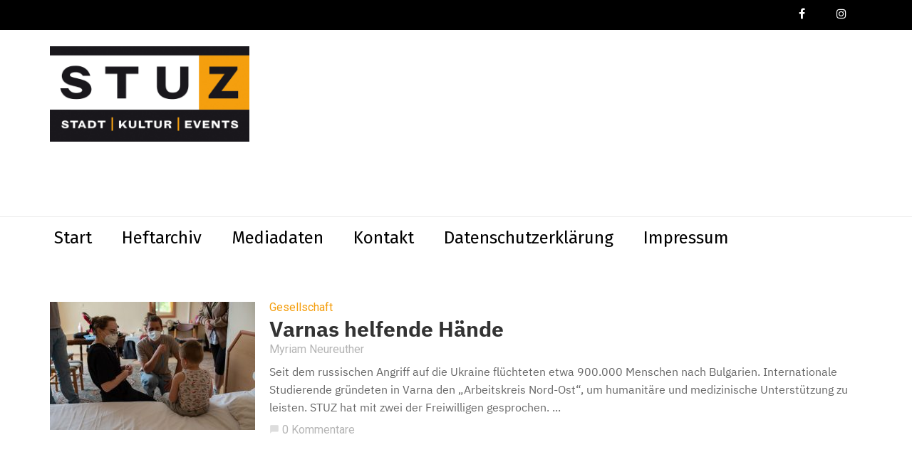

--- FILE ---
content_type: text/html; charset=UTF-8
request_url: https://www.stuz.de/tag/bulgarien/
body_size: 13293
content:
<!doctype html>
<html class="no-js" lang="de">
  <head>
    <meta charset="UTF-8">
    <meta http-equiv="x-ua-compatible" content="ie=edge">
    <meta name="viewport" content="width=device-width, initial-scale=1">
    <meta name='robots' content='index, follow, max-image-preview:large, max-snippet:-1, max-video-preview:-1' />

	<!-- This site is optimized with the Yoast SEO plugin v26.7 - https://yoast.com/wordpress/plugins/seo/ -->
	<title>Bulgarien Archive - stuz.de</title>
	<link rel="canonical" href="https://www.stuz.de/tag/bulgarien/" />
	<meta property="og:locale" content="de_DE" />
	<meta property="og:type" content="article" />
	<meta property="og:title" content="Bulgarien Archive - stuz.de" />
	<meta property="og:url" content="https://www.stuz.de/tag/bulgarien/" />
	<meta property="og:site_name" content="stuz.de" />
	<meta property="og:image" content="https://www.stuz.de/wp-content/uploads/2019/03/Stuz_logo_4c_rgb_web_neux600px.png" />
	<meta property="og:image:width" content="600" />
	<meta property="og:image:height" content="286" />
	<meta property="og:image:type" content="image/png" />
	<meta name="twitter:card" content="summary_large_image" />
	<script type="application/ld+json" class="yoast-schema-graph">{"@context":"https://schema.org","@graph":[{"@type":"CollectionPage","@id":"https://www.stuz.de/tag/bulgarien/","url":"https://www.stuz.de/tag/bulgarien/","name":"Bulgarien Archive - stuz.de","isPartOf":{"@id":"https://www.stuz.de/#website"},"primaryImageOfPage":{"@id":"https://www.stuz.de/tag/bulgarien/#primaryimage"},"image":{"@id":"https://www.stuz.de/tag/bulgarien/#primaryimage"},"thumbnailUrl":"https://www.stuz.de/wp-content/uploads/2022/11/Varna-scaled.jpg","breadcrumb":{"@id":"https://www.stuz.de/tag/bulgarien/#breadcrumb"},"inLanguage":"de"},{"@type":"ImageObject","inLanguage":"de","@id":"https://www.stuz.de/tag/bulgarien/#primaryimage","url":"https://www.stuz.de/wp-content/uploads/2022/11/Varna-scaled.jpg","contentUrl":"https://www.stuz.de/wp-content/uploads/2022/11/Varna-scaled.jpg","width":2560,"height":1679},{"@type":"BreadcrumbList","@id":"https://www.stuz.de/tag/bulgarien/#breadcrumb","itemListElement":[{"@type":"ListItem","position":1,"name":"Startseite","item":"https://www.stuz.de/"},{"@type":"ListItem","position":2,"name":"Bulgarien"}]},{"@type":"WebSite","@id":"https://www.stuz.de/#website","url":"https://www.stuz.de/","name":"stuz.de","description":"","potentialAction":[{"@type":"SearchAction","target":{"@type":"EntryPoint","urlTemplate":"https://www.stuz.de/?s={search_term_string}"},"query-input":{"@type":"PropertyValueSpecification","valueRequired":true,"valueName":"search_term_string"}}],"inLanguage":"de"}]}</script>
	<!-- / Yoast SEO plugin. -->


<link rel='dns-prefetch' href='//fonts.googleapis.com' />
<link rel='preconnect' href='https://fonts.gstatic.com' crossorigin />
<link rel="alternate" type="application/rss+xml" title="stuz.de &raquo; Feed" href="https://www.stuz.de/feed/" />
<link rel="alternate" type="application/rss+xml" title="stuz.de &raquo; Kommentar-Feed" href="https://www.stuz.de/comments/feed/" />
<link rel="alternate" type="application/rss+xml" title="stuz.de &raquo; Bulgarien Schlagwort-Feed" href="https://www.stuz.de/tag/bulgarien/feed/" />
<style id='wp-img-auto-sizes-contain-inline-css' type='text/css'>
img:is([sizes=auto i],[sizes^="auto," i]){contain-intrinsic-size:3000px 1500px}
/*# sourceURL=wp-img-auto-sizes-contain-inline-css */
</style>
<style id='wp-emoji-styles-inline-css' type='text/css'>

	img.wp-smiley, img.emoji {
		display: inline !important;
		border: none !important;
		box-shadow: none !important;
		height: 1em !important;
		width: 1em !important;
		margin: 0 0.07em !important;
		vertical-align: -0.1em !important;
		background: none !important;
		padding: 0 !important;
	}
/*# sourceURL=wp-emoji-styles-inline-css */
</style>
<style id='wp-block-library-inline-css' type='text/css'>
:root{--wp-block-synced-color:#7a00df;--wp-block-synced-color--rgb:122,0,223;--wp-bound-block-color:var(--wp-block-synced-color);--wp-editor-canvas-background:#ddd;--wp-admin-theme-color:#007cba;--wp-admin-theme-color--rgb:0,124,186;--wp-admin-theme-color-darker-10:#006ba1;--wp-admin-theme-color-darker-10--rgb:0,107,160.5;--wp-admin-theme-color-darker-20:#005a87;--wp-admin-theme-color-darker-20--rgb:0,90,135;--wp-admin-border-width-focus:2px}@media (min-resolution:192dpi){:root{--wp-admin-border-width-focus:1.5px}}.wp-element-button{cursor:pointer}:root .has-very-light-gray-background-color{background-color:#eee}:root .has-very-dark-gray-background-color{background-color:#313131}:root .has-very-light-gray-color{color:#eee}:root .has-very-dark-gray-color{color:#313131}:root .has-vivid-green-cyan-to-vivid-cyan-blue-gradient-background{background:linear-gradient(135deg,#00d084,#0693e3)}:root .has-purple-crush-gradient-background{background:linear-gradient(135deg,#34e2e4,#4721fb 50%,#ab1dfe)}:root .has-hazy-dawn-gradient-background{background:linear-gradient(135deg,#faaca8,#dad0ec)}:root .has-subdued-olive-gradient-background{background:linear-gradient(135deg,#fafae1,#67a671)}:root .has-atomic-cream-gradient-background{background:linear-gradient(135deg,#fdd79a,#004a59)}:root .has-nightshade-gradient-background{background:linear-gradient(135deg,#330968,#31cdcf)}:root .has-midnight-gradient-background{background:linear-gradient(135deg,#020381,#2874fc)}:root{--wp--preset--font-size--normal:16px;--wp--preset--font-size--huge:42px}.has-regular-font-size{font-size:1em}.has-larger-font-size{font-size:2.625em}.has-normal-font-size{font-size:var(--wp--preset--font-size--normal)}.has-huge-font-size{font-size:var(--wp--preset--font-size--huge)}.has-text-align-center{text-align:center}.has-text-align-left{text-align:left}.has-text-align-right{text-align:right}.has-fit-text{white-space:nowrap!important}#end-resizable-editor-section{display:none}.aligncenter{clear:both}.items-justified-left{justify-content:flex-start}.items-justified-center{justify-content:center}.items-justified-right{justify-content:flex-end}.items-justified-space-between{justify-content:space-between}.screen-reader-text{border:0;clip-path:inset(50%);height:1px;margin:-1px;overflow:hidden;padding:0;position:absolute;width:1px;word-wrap:normal!important}.screen-reader-text:focus{background-color:#ddd;clip-path:none;color:#444;display:block;font-size:1em;height:auto;left:5px;line-height:normal;padding:15px 23px 14px;text-decoration:none;top:5px;width:auto;z-index:100000}html :where(.has-border-color){border-style:solid}html :where([style*=border-top-color]){border-top-style:solid}html :where([style*=border-right-color]){border-right-style:solid}html :where([style*=border-bottom-color]){border-bottom-style:solid}html :where([style*=border-left-color]){border-left-style:solid}html :where([style*=border-width]){border-style:solid}html :where([style*=border-top-width]){border-top-style:solid}html :where([style*=border-right-width]){border-right-style:solid}html :where([style*=border-bottom-width]){border-bottom-style:solid}html :where([style*=border-left-width]){border-left-style:solid}html :where(img[class*=wp-image-]){height:auto;max-width:100%}:where(figure){margin:0 0 1em}html :where(.is-position-sticky){--wp-admin--admin-bar--position-offset:var(--wp-admin--admin-bar--height,0px)}@media screen and (max-width:600px){html :where(.is-position-sticky){--wp-admin--admin-bar--position-offset:0px}}

/*# sourceURL=wp-block-library-inline-css */
</style><style id='global-styles-inline-css' type='text/css'>
:root{--wp--preset--aspect-ratio--square: 1;--wp--preset--aspect-ratio--4-3: 4/3;--wp--preset--aspect-ratio--3-4: 3/4;--wp--preset--aspect-ratio--3-2: 3/2;--wp--preset--aspect-ratio--2-3: 2/3;--wp--preset--aspect-ratio--16-9: 16/9;--wp--preset--aspect-ratio--9-16: 9/16;--wp--preset--color--black: #000000;--wp--preset--color--cyan-bluish-gray: #abb8c3;--wp--preset--color--white: #ffffff;--wp--preset--color--pale-pink: #f78da7;--wp--preset--color--vivid-red: #cf2e2e;--wp--preset--color--luminous-vivid-orange: #ff6900;--wp--preset--color--luminous-vivid-amber: #fcb900;--wp--preset--color--light-green-cyan: #7bdcb5;--wp--preset--color--vivid-green-cyan: #00d084;--wp--preset--color--pale-cyan-blue: #8ed1fc;--wp--preset--color--vivid-cyan-blue: #0693e3;--wp--preset--color--vivid-purple: #9b51e0;--wp--preset--gradient--vivid-cyan-blue-to-vivid-purple: linear-gradient(135deg,rgb(6,147,227) 0%,rgb(155,81,224) 100%);--wp--preset--gradient--light-green-cyan-to-vivid-green-cyan: linear-gradient(135deg,rgb(122,220,180) 0%,rgb(0,208,130) 100%);--wp--preset--gradient--luminous-vivid-amber-to-luminous-vivid-orange: linear-gradient(135deg,rgb(252,185,0) 0%,rgb(255,105,0) 100%);--wp--preset--gradient--luminous-vivid-orange-to-vivid-red: linear-gradient(135deg,rgb(255,105,0) 0%,rgb(207,46,46) 100%);--wp--preset--gradient--very-light-gray-to-cyan-bluish-gray: linear-gradient(135deg,rgb(238,238,238) 0%,rgb(169,184,195) 100%);--wp--preset--gradient--cool-to-warm-spectrum: linear-gradient(135deg,rgb(74,234,220) 0%,rgb(151,120,209) 20%,rgb(207,42,186) 40%,rgb(238,44,130) 60%,rgb(251,105,98) 80%,rgb(254,248,76) 100%);--wp--preset--gradient--blush-light-purple: linear-gradient(135deg,rgb(255,206,236) 0%,rgb(152,150,240) 100%);--wp--preset--gradient--blush-bordeaux: linear-gradient(135deg,rgb(254,205,165) 0%,rgb(254,45,45) 50%,rgb(107,0,62) 100%);--wp--preset--gradient--luminous-dusk: linear-gradient(135deg,rgb(255,203,112) 0%,rgb(199,81,192) 50%,rgb(65,88,208) 100%);--wp--preset--gradient--pale-ocean: linear-gradient(135deg,rgb(255,245,203) 0%,rgb(182,227,212) 50%,rgb(51,167,181) 100%);--wp--preset--gradient--electric-grass: linear-gradient(135deg,rgb(202,248,128) 0%,rgb(113,206,126) 100%);--wp--preset--gradient--midnight: linear-gradient(135deg,rgb(2,3,129) 0%,rgb(40,116,252) 100%);--wp--preset--font-size--small: 13px;--wp--preset--font-size--medium: 20px;--wp--preset--font-size--large: 36px;--wp--preset--font-size--x-large: 42px;--wp--preset--spacing--20: 0.44rem;--wp--preset--spacing--30: 0.67rem;--wp--preset--spacing--40: 1rem;--wp--preset--spacing--50: 1.5rem;--wp--preset--spacing--60: 2.25rem;--wp--preset--spacing--70: 3.38rem;--wp--preset--spacing--80: 5.06rem;--wp--preset--shadow--natural: 6px 6px 9px rgba(0, 0, 0, 0.2);--wp--preset--shadow--deep: 12px 12px 50px rgba(0, 0, 0, 0.4);--wp--preset--shadow--sharp: 6px 6px 0px rgba(0, 0, 0, 0.2);--wp--preset--shadow--outlined: 6px 6px 0px -3px rgb(255, 255, 255), 6px 6px rgb(0, 0, 0);--wp--preset--shadow--crisp: 6px 6px 0px rgb(0, 0, 0);}:where(.is-layout-flex){gap: 0.5em;}:where(.is-layout-grid){gap: 0.5em;}body .is-layout-flex{display: flex;}.is-layout-flex{flex-wrap: wrap;align-items: center;}.is-layout-flex > :is(*, div){margin: 0;}body .is-layout-grid{display: grid;}.is-layout-grid > :is(*, div){margin: 0;}:where(.wp-block-columns.is-layout-flex){gap: 2em;}:where(.wp-block-columns.is-layout-grid){gap: 2em;}:where(.wp-block-post-template.is-layout-flex){gap: 1.25em;}:where(.wp-block-post-template.is-layout-grid){gap: 1.25em;}.has-black-color{color: var(--wp--preset--color--black) !important;}.has-cyan-bluish-gray-color{color: var(--wp--preset--color--cyan-bluish-gray) !important;}.has-white-color{color: var(--wp--preset--color--white) !important;}.has-pale-pink-color{color: var(--wp--preset--color--pale-pink) !important;}.has-vivid-red-color{color: var(--wp--preset--color--vivid-red) !important;}.has-luminous-vivid-orange-color{color: var(--wp--preset--color--luminous-vivid-orange) !important;}.has-luminous-vivid-amber-color{color: var(--wp--preset--color--luminous-vivid-amber) !important;}.has-light-green-cyan-color{color: var(--wp--preset--color--light-green-cyan) !important;}.has-vivid-green-cyan-color{color: var(--wp--preset--color--vivid-green-cyan) !important;}.has-pale-cyan-blue-color{color: var(--wp--preset--color--pale-cyan-blue) !important;}.has-vivid-cyan-blue-color{color: var(--wp--preset--color--vivid-cyan-blue) !important;}.has-vivid-purple-color{color: var(--wp--preset--color--vivid-purple) !important;}.has-black-background-color{background-color: var(--wp--preset--color--black) !important;}.has-cyan-bluish-gray-background-color{background-color: var(--wp--preset--color--cyan-bluish-gray) !important;}.has-white-background-color{background-color: var(--wp--preset--color--white) !important;}.has-pale-pink-background-color{background-color: var(--wp--preset--color--pale-pink) !important;}.has-vivid-red-background-color{background-color: var(--wp--preset--color--vivid-red) !important;}.has-luminous-vivid-orange-background-color{background-color: var(--wp--preset--color--luminous-vivid-orange) !important;}.has-luminous-vivid-amber-background-color{background-color: var(--wp--preset--color--luminous-vivid-amber) !important;}.has-light-green-cyan-background-color{background-color: var(--wp--preset--color--light-green-cyan) !important;}.has-vivid-green-cyan-background-color{background-color: var(--wp--preset--color--vivid-green-cyan) !important;}.has-pale-cyan-blue-background-color{background-color: var(--wp--preset--color--pale-cyan-blue) !important;}.has-vivid-cyan-blue-background-color{background-color: var(--wp--preset--color--vivid-cyan-blue) !important;}.has-vivid-purple-background-color{background-color: var(--wp--preset--color--vivid-purple) !important;}.has-black-border-color{border-color: var(--wp--preset--color--black) !important;}.has-cyan-bluish-gray-border-color{border-color: var(--wp--preset--color--cyan-bluish-gray) !important;}.has-white-border-color{border-color: var(--wp--preset--color--white) !important;}.has-pale-pink-border-color{border-color: var(--wp--preset--color--pale-pink) !important;}.has-vivid-red-border-color{border-color: var(--wp--preset--color--vivid-red) !important;}.has-luminous-vivid-orange-border-color{border-color: var(--wp--preset--color--luminous-vivid-orange) !important;}.has-luminous-vivid-amber-border-color{border-color: var(--wp--preset--color--luminous-vivid-amber) !important;}.has-light-green-cyan-border-color{border-color: var(--wp--preset--color--light-green-cyan) !important;}.has-vivid-green-cyan-border-color{border-color: var(--wp--preset--color--vivid-green-cyan) !important;}.has-pale-cyan-blue-border-color{border-color: var(--wp--preset--color--pale-cyan-blue) !important;}.has-vivid-cyan-blue-border-color{border-color: var(--wp--preset--color--vivid-cyan-blue) !important;}.has-vivid-purple-border-color{border-color: var(--wp--preset--color--vivid-purple) !important;}.has-vivid-cyan-blue-to-vivid-purple-gradient-background{background: var(--wp--preset--gradient--vivid-cyan-blue-to-vivid-purple) !important;}.has-light-green-cyan-to-vivid-green-cyan-gradient-background{background: var(--wp--preset--gradient--light-green-cyan-to-vivid-green-cyan) !important;}.has-luminous-vivid-amber-to-luminous-vivid-orange-gradient-background{background: var(--wp--preset--gradient--luminous-vivid-amber-to-luminous-vivid-orange) !important;}.has-luminous-vivid-orange-to-vivid-red-gradient-background{background: var(--wp--preset--gradient--luminous-vivid-orange-to-vivid-red) !important;}.has-very-light-gray-to-cyan-bluish-gray-gradient-background{background: var(--wp--preset--gradient--very-light-gray-to-cyan-bluish-gray) !important;}.has-cool-to-warm-spectrum-gradient-background{background: var(--wp--preset--gradient--cool-to-warm-spectrum) !important;}.has-blush-light-purple-gradient-background{background: var(--wp--preset--gradient--blush-light-purple) !important;}.has-blush-bordeaux-gradient-background{background: var(--wp--preset--gradient--blush-bordeaux) !important;}.has-luminous-dusk-gradient-background{background: var(--wp--preset--gradient--luminous-dusk) !important;}.has-pale-ocean-gradient-background{background: var(--wp--preset--gradient--pale-ocean) !important;}.has-electric-grass-gradient-background{background: var(--wp--preset--gradient--electric-grass) !important;}.has-midnight-gradient-background{background: var(--wp--preset--gradient--midnight) !important;}.has-small-font-size{font-size: var(--wp--preset--font-size--small) !important;}.has-medium-font-size{font-size: var(--wp--preset--font-size--medium) !important;}.has-large-font-size{font-size: var(--wp--preset--font-size--large) !important;}.has-x-large-font-size{font-size: var(--wp--preset--font-size--x-large) !important;}
/*# sourceURL=global-styles-inline-css */
</style>

<style id='classic-theme-styles-inline-css' type='text/css'>
/*! This file is auto-generated */
.wp-block-button__link{color:#fff;background-color:#32373c;border-radius:9999px;box-shadow:none;text-decoration:none;padding:calc(.667em + 2px) calc(1.333em + 2px);font-size:1.125em}.wp-block-file__button{background:#32373c;color:#fff;text-decoration:none}
/*# sourceURL=/wp-includes/css/classic-themes.min.css */
</style>
<link rel='stylesheet' id='contact-form-7-css' href='https://www.stuz.de/wp-content/plugins/contact-form-7/includes/css/styles.css?ver=6.1.4' type='text/css' media='all' />
<link rel='stylesheet' id='fb-widget-frontend-style-css' href='https://www.stuz.de/wp-content/plugins/facebook-pagelike-widget/assets/css/style.css?ver=1.0.0' type='text/css' media='all' />
<link rel='stylesheet' id='wp-polls-css' href='https://www.stuz.de/wp-content/plugins/wp-polls/polls-css.css?ver=2.77.3' type='text/css' media='all' />
<style id='wp-polls-inline-css' type='text/css'>
.wp-polls .pollbar {
	margin: 1px;
	font-size: 18px;
	line-height: 20px;
	height: 20px;
	background: #f49e0d;
	border: 1px solid #905F08;
}

/*# sourceURL=wp-polls-inline-css */
</style>
<link rel='stylesheet' id='font-awesome-theme-css' href='https://www.stuz.de/wp-content/themes/magplus/css/font-awesome.min.css?ver=6.2' type='text/css' media='all' />
<link rel='stylesheet' id='ytv-playlist-css' href='https://www.stuz.de/wp-content/themes/magplus/css/ytv.css?ver=6.2' type='text/css' media='all' />
<link rel='stylesheet' id='bootstrap-theme-css' href='https://www.stuz.de/wp-content/themes/magplus/css/bootstrap.min.css?ver=6.2' type='text/css' media='all' />
<link rel='stylesheet' id='magplus-main-style-css' href='https://www.stuz.de/wp-content/themes/magplus/css/style.css?ver=6.2' type='text/css' media='all' />
<style id='magplus-main-style-inline-css' type='text/css'>
.tt-header .main-nav > ul > li:not(.mega) > ul > li > a:hover,
      .tt-header .main-nav > ul > li:not(.mega) > ul > li > ul > li > a:hover,
      .mega.type-2 ul.tt-mega-wrapper li>ul a:hover,
      .tt-mega-list a:hover,.tt-s-popup-devider:after,
      .tt-s-popup-close:hover:before,.tt-s-popup-close:hover:after,.tt-tab-wrapper.type-1 .tt-nav-tab-item:before,
      .tt-pagination a:hover,.tt-pagination li.active a,.tt-thumb-popup-close:hover,.tt-video-popup-close:hover,
      .c-btn.type-1.color-2:before,.c-btn.type-1.style-2.color-2, .page-numbers a:hover, .page-numbers li span.current,.tpl-progress .progress-bar, .c-pagination.color-2 .swiper-active-switch, .tt-comment-form .form-submit,
      .woo-pagination span.current, .woo-pagination a:hover {
        background: #f49e0d;
      }

      .tt-header .main-nav > ul > li.active > a,
      .tt-header .main-nav > ul > li:hover > a,.tt-s-popup-btn:hover,
      .tt-header.color-2 .top-menu a:hover,.tt-header.color-2 .top-social a:hover,
      .tt-s-popup-submit:hover .fa,.tt-mslide-label a:hover,
      .tt-sponsor-title:hover,.tt-sponsor.type-2 .tt-sponsor-title:hover,
      .tt-post-title:hover,.tt-post-label span a:hover,
      .tt-post-bottom a:hover,.tt-post-bottom a:hover .fa,
      .tt-post.light .tt-post-title:hover,.tt-blog-user-content a:hover,
      .tt-blog-user.light .tt-blog-user-content a:hover,.simple-img-desc a:hover,
      .tt-author-title:hover,.tt-author-social a:hover,.tt-blog-nav-title:hover,
      .tt-comment-label a:hover,.tt-comment-reply:hover,
      .tt-comment-reply:hover .fa,
      .comment-reply-link:hover,
      .comment-reply-link:hover .fa,
      .comment-edit-link:hover,.tt-search-submit:hover,.tt-news-title:hover,
      .tt-mblock-title:hover,.tt-mblock-label a:hover,.simple-text a,
      .c-btn.type-1.style-2.color-2:hover,.c-btn.type-2:hover,.c-btn.type-3.color-2:hover,
      .c-btn.type-3.color-3, .sidebar-item.widget_recent_posts_entries .tt-post.dark .tt-post-title:hover, .tt-post-cat a:hover, .sidebar-item.widget ul li a:hover, .tt-small-blog-slider .tt-h4-title a:hover, .tt-comment-form .form-submit:hover {
        color: #f49e0d;
      }

      .c-pagination.color-2 .swiper-pagination-switch,
      .c-pagination.color-2 .swiper-active-switch,.tt-search input[type="text"]:focus,
      #loader,.c-btn.type-1.color-2,.c-input:focus,.c-btn.type-3.color-2:hover,.c-area:focus, .tt-title-text,
      .c-pagination.color-2 .swiper-pagination-switch, .tt-comment-form .form-submit, .custom-arrow-left.tt-swiper-arrow-3:hover, .custom-arrow-right.tt-swiper-arrow-3:hover {
        border-color: #f49e0d;
      }.tt-header-type-5 .logo, .tt-header .logo {max-width:280px;height:140px;line-height:140px;}.tt-header .main-nav > ul > li:hover > a {background:#000000;}.tt-post-author-single,.tt-blog-user-img {display:none !important;}.coment-item {display:none;}body.archive .tt-post-views {display:none !important;}.cmn-mobile-switch {display:none;}.tt-iframe.smallVid {display:none !important;}@media (max-width:767px) {.tt-shortcode-1 {display:none;}.tt-shortcode-2 {display:none;}.tt-iframe.smallVid {display:none !important;}}@font-face {font-family:;src:;font-weight: normal;font-style: normal;}
/*# sourceURL=magplus-main-style-inline-css */
</style>
<link rel='stylesheet' id='chld_thm_cfg_parent-css' href='https://www.stuz.de/wp-content/themes/magplus/style.css?ver=6.9' type='text/css' media='all' />
<link rel='stylesheet' id='chld_thm_cfg_child-css' href='https://www.stuz.de/wp-content/themes/magplus-child/style.css?ver=6.9' type='text/css' media='all' />
<link rel='stylesheet' id='magplus-fonts-css' href='https://fonts.googleapis.com/css?family=Roboto%3A400%2C500%2C700&#038;subset=latin%2Clatin-ext&#038;ver=6.2' type='text/css' media='all' />
<link rel='stylesheet' id='magplus-material-icon-css' href='https://fonts.googleapis.com/icon?family=Material+Icons&#038;ver=6.2' type='text/css' media='all' />
<link rel='stylesheet' id='wpdreams-asl-basic-css' href='https://www.stuz.de/wp-content/plugins/ajax-search-lite/css/style.basic.css?ver=4.13.4' type='text/css' media='all' />
<style id='wpdreams-asl-basic-inline-css' type='text/css'>

					div[id*='ajaxsearchlitesettings'].searchsettings .asl_option_inner label {
						font-size: 0px !important;
						color: rgba(0, 0, 0, 0);
					}
					div[id*='ajaxsearchlitesettings'].searchsettings .asl_option_inner label:after {
						font-size: 11px !important;
						position: absolute;
						top: 0;
						left: 0;
						z-index: 1;
					}
					.asl_w_container {
						width: 100%;
						margin: 0px 0px 0px 0px;
						min-width: 200px;
					}
					div[id*='ajaxsearchlite'].asl_m {
						width: 100%;
					}
					div[id*='ajaxsearchliteres'].wpdreams_asl_results div.resdrg span.highlighted {
						font-weight: bold;
						color: rgba(217, 49, 43, 1);
						background-color: rgba(238, 238, 238, 1);
					}
					div[id*='ajaxsearchliteres'].wpdreams_asl_results .results img.asl_image {
						width: 70px;
						height: 70px;
						object-fit: cover;
					}
					div[id*='ajaxsearchlite'].asl_r .results {
						max-height: none;
					}
					div[id*='ajaxsearchlite'].asl_r {
						position: absolute;
					}
				
						div.asl_r.asl_w.vertical .results .item::after {
							display: block;
							position: absolute;
							bottom: 0;
							content: '';
							height: 1px;
							width: 100%;
							background: #D8D8D8;
						}
						div.asl_r.asl_w.vertical .results .item.asl_last_item::after {
							display: none;
						}
					
/*# sourceURL=wpdreams-asl-basic-inline-css */
</style>
<link rel='stylesheet' id='wpdreams-asl-instance-css' href='https://www.stuz.de/wp-content/plugins/ajax-search-lite/css/style-underline.css?ver=4.13.4' type='text/css' media='all' />
<link rel="preload" as="style" href="https://fonts.googleapis.com/css?family=Fira%20Sans%20Condensed:600%7CFira%20Sans:400&#038;subset=latin&#038;display=swap&#038;ver=6.9" /><link rel="stylesheet" href="https://fonts.googleapis.com/css?family=Fira%20Sans%20Condensed:600%7CFira%20Sans:400&#038;subset=latin&#038;display=swap&#038;ver=6.9" media="print" onload="this.media='all'"><noscript><link rel="stylesheet" href="https://fonts.googleapis.com/css?family=Fira%20Sans%20Condensed:600%7CFira%20Sans:400&#038;subset=latin&#038;display=swap&#038;ver=6.9" /></noscript><script type="text/javascript" src="https://www.stuz.de/wp-includes/js/jquery/jquery.min.js?ver=3.7.1" id="jquery-core-js"></script>
<script type="text/javascript" src="https://www.stuz.de/wp-includes/js/jquery/jquery-migrate.min.js?ver=3.4.1" id="jquery-migrate-js"></script>
<link rel="https://api.w.org/" href="https://www.stuz.de/wp-json/" /><link rel="alternate" title="JSON" type="application/json" href="https://www.stuz.de/wp-json/wp/v2/tags/1745" /><link rel="EditURI" type="application/rsd+xml" title="RSD" href="https://www.stuz.de/xmlrpc.php?rsd" />
<meta name="generator" content="WordPress 6.9" />
<meta name="generator" content="Redux 4.5.10" />      <meta property="og:image" content="https://www.stuz.de/wp-content/uploads/2022/11/Varna-394x218.jpg"/>
      <meta name="twitter:image:src" content="https://www.stuz.de/wp-content/uploads/2022/11/Varna-394x218.jpg">
    				<link rel="preconnect" href="https://fonts.gstatic.com" crossorigin />
				<link rel="preload" as="style" href="//fonts.googleapis.com/css?family=Open+Sans&display=swap" />
								<link rel="stylesheet" href="//fonts.googleapis.com/css?family=Open+Sans&display=swap" media="all" />
				<meta name="generator" content="Powered by WPBakery Page Builder - drag and drop page builder for WordPress."/>
<!--[if lte IE 9]><link rel="stylesheet" type="text/css" href="https://www.stuz.de/wp-content/plugins/js_composer/assets/css/vc_lte_ie9.min.css" media="screen"><![endif]--><link rel="icon" href="https://www.stuz.de/wp-content/uploads/2018/03/ms-icon-310x310-150x150.png" sizes="32x32" />
<link rel="icon" href="https://www.stuz.de/wp-content/uploads/2018/03/ms-icon-310x310-300x300.png" sizes="192x192" />
<link rel="apple-touch-icon" href="https://www.stuz.de/wp-content/uploads/2018/03/ms-icon-310x310-300x300.png" />
<meta name="msapplication-TileImage" content="https://www.stuz.de/wp-content/uploads/2018/03/ms-icon-310x310-300x300.png" />
		<style type="text/css" id="wp-custom-css">
			
/* Remove Search */
.tt-s-popup-btn {
	display: none;
}

.sidebar {
	padding-left: 3em;
}


.tt-post.type-6 .tt-post-info {
	padding-top: 0px;
}
.tt-post.type-6 {
	text-align: left;
}
.isotope-item {
	position: relative !important;
}
.sidebar .wp-caption:first-child {
	width: 100% !important;
}

.sidebar img:first-child {
	width: 100%;
}

/* Ich finde keine Option, die Liste mit dem zweiten Beitrag anfangen zu lassen. Der erste ist ja immer oben. */
.tt-recent-news .tt-post:first-child {
	display: none;
}

.wp-polls {
		margin-top: 2em;
	margin-bottom: 2em !important;
	padding: 1em;
	border-top: 0.2em solid #f49e0d;
	border-bottom: 0.2em solid #f49e0d;
}

.wp-polls .title {
	font-size: 1.4em;
	margin-bottom: 1em;
}

.wp-polls .back-link,
.wp-polls-form .result-link {	
	font-size: 0.9em;
}

.wp-polls-form .poll-button {
	border: 2px solid #f49e0d;
	padding: 0.25em 1em;
}


.wp-polls-form .wp-polls-ul input[type=radio] {
	margin-right: 0.5em;
}

.wp-polls-ul li {
	margin-bottom: 1em;
}

.simple-text.margin-big p, .simple-text.margin-big img, .simple-text.margin-big blockquote, .simple-text.margin-big ul, .simple-text.margin-big ol, .simple-text.margin-big div[class^="col-"] {
	margin-bottom: 2em;
}

/* --------------------- */

@media(min-width: 992px) {
	.tt-header .cmn-mobile-switch 	{
		display: none;
	}

}

@media(max-width: 992px) {
	#proudy-top-event-wrapper {
			margin-top: 1em;
	}
	.container {
		padding-top: 2em;
	}
}

.tt-header .cmn-mobile-switch {
	top: 1em;
	left: 1em;
}

.proudy-slide .top-image {
	height: 6em;
	color: #fff;
	font-size: 1.5em;
	padding: 0.5em;
	font-weight: bold;
	line-height: 1.2em;
}

.proudy-slide .top-ad {
	height: 8em;
}
.proudy-slide .top-info-box {
	color: #fff;
	padding: 0.5em;
	font-size: 1.1em;
	line-height: 1.1em;
}

#proudy-top-event-wrapper {
	position: relative;
	height: 14em;
	padding: 0px;
	list-style-type: none;
	float: right;
	width: 22em;
}

.proudy-slide{
	position: absolute;
	left: 0px;
	top: 0px;
	width: 100%;
	height: 100%;
	opacity: 0;
	z-index: 1;

	-webkit-transition: opacity 0.5s;
	-moz-transition: opacity 0.5s;
	-o-transition: opacity 0.5s;
	transition: opacity 0.5s;
}

.showing{
	opacity: 1;
	z-index: 2;
}

.tt-header .top-inner {
	min-height: 14em;
}

.proudy-background-primary {
	background-color: #11396b;
}

.proudy-background-secondary {
	background-color: #44b2d5;
}

.proudy-background-tertiary {
	background-color: #db6a6a;
}

.top-color-spacer > div {
	width: 16.66%;
	height: 7px;
	float: left;
}

/* --------------------- */

.style2 .tt-title-text, .sidebar-heading-style2 .tt-title-text {
	border-color: #f49e0d;
}

.style2.tt-title-block::after, .sidebar-heading-style2 .tt-title-block::after {
	background-color: #f49e0d;
}

.tt-header .top-inner {
	height: auto;
	font-family: inherit;
	padding: 20px 0;
}

.tt-post-cat a {
	color: #f49e0d;
}
.simple-text h4 small, .c-h4 small,
a.c-h5 {
	font-size: 30px;
	color: #333;
	line-height: 1.1;
}
.col-sm-12 .tt-post-cat {
	margin-bottom: 4px;
}
col-sm-6 .tt-post-cat {
	margin-bottom: 12px;
}
.tt-post-cat {
	margin-bottom: 5px;
}

.simple-text {
	font-size: 16px;
}
	
.tt-post.type-2 .tt-post-title {
	margin-bottom: 8px;
}
.page-numbers {
	text-align: left;
}


.tt-pagination a, .page-numbers a, .page-numbers span, .woo-pagination a, .woo-pagination span.current, .page-links a, .page-links > span {
	font-size: 16px;
	min-width: 40px;
	line-height: 40px;
	padding: 0px 15px;
}
.tt-title-ul, .simple-text.title-droid h1, .simple-text.title-droid h2, .simple-text.title-droid h3, .simple-text.title-droid h4, .simple-text.title-droid h5, .simple-text.title-droid h6, .tt-tab-wrapper.tt-blog-tab .tt-nav-tab .tt-nav-tab-item, .tt-header .main-nav, .tt-header .top-menu a, .tt-post-bottom, .tt-post-label, .tt-s-popup-field input[type="text"], .tt-slide-2-title span, input, textarea, .tt-post-cat, .tt-slider-custom-marg .c-btn.type-3, .tt-mslide-label, select, .tt-post-breaking-news .tt-breaking-title, .sidebar-item.widget_recent_posts_entries .tt-post.dark .tt-post-cat, .shortcode-4 .simple-text, .woocommerce-result-count {
	font-size: 16px !important;
}

.top-line {
	height: 42px !important;
}

#loading-text, .simple-text h1, .c-h1, .simple-text h2, .c-h2, .simple-text h3, .c-h3, .simple-text h4, .c-h4, .simple-text h5, .c-h5, .simple-text h6, .c-h6, .simple-text.font-poppins, .c-btn.type-1, .c-btn.type-2, .c-btn.type-3, .c-input, .tt-mobile-nav > ul > li > a, .tt-mobile-nav > ul > li > ul > li > a, .tt-header .main-nav > ul > li:not(.mega) > ul > li > a, .tt-mega-list a, .tt-s-popup-title, .tt-title-text, .tt-title-block-2, .comment-reply-title, .tt-tab-wrapper.type-1 .tt-nav-tab-item, .tt-f-list a, .tt-footer-copy, .tt-pagination a, .tt-blog-user-content, .tt-author-title, .tt-blog-nav-label, .tt-blog-nav-title, .tt-comment-label, .tt-search input[type="text"], .tt-share-title, .tt-mblock-label, .page-numbers a, .page-numbers span, .footer_widget.widget_nav_menu li a, .tt-h1-title, .tt-h4-title, .tt-h2-title, .shortcode-4 .tt-title-slider a, .footer_widget .tt-title-block.type-2 .tt-title-text, .footer_widget .tt-newsletter-title.c-h4 small {
	font-family: inherit !important;
}

.tt-post-cat {
	text-transform: none;
}

.proudy-header {
	margin-bottom: 1em !important;	font-size: 1em !important;
	font-weight: 300 !important;
}

.proudy-event-wrapper {
	margin-bottom: 1em;
}

.proudy-event {
	background-color: #fff;
	padding: 0.5em;
	margin-bottom: 1em;
}

.proudy-event > div {
	color: #337ab7 !important;
}

.proudy-event .place {
	font-style: italic;
}

.proudy-event .city,
.proudy-event .place,
.proudy-event .title {
	line-height: 1.3em;
}

.proudy-event .city,
.proudy-event .place,
.proudy-event .time {
	font-size: 0.8em;
}

.proudy-event .title {
	font-weight: 600;
}

.proudy-event .time {
			font-weight: 600;
	margin-top: -0.3em;
	margin-bottom: 0.4em;
}

.proudy-ad {
	margin-bottom: 2em;
}

.widget_social_media .tt-f-social a  {
	color: #000;
	font-size: 26px !important;
}

/* Contact Form 7 */

.wpcf7 input,
.wpcf7-textarea,
.wpcf7-form label{
	width: 100%;
	font-size: 1.1em;
	padding: 0.5em;
}

#ka-accept-warning {
	width: 100%;
	background-color: #a00;
	color: #fff;
	padding: 1em;
}

iframe {
	width: 100%;
	height: auto;
	min-height: 500px;
	margin-top: 1em;
}


		</style>
		<style id="magplus_theme_options-dynamic-css" title="dynamic-css" class="redux-options-output">.tt-header .top-line, .tt-header.color-2 .top-line{background:#000000;}.tt-header .top-menu a, .tt-header .top-social a, .tt-header.color-2 .top-menu a, .tt-header.color-2 .top-social a{color:#ffffff;}.tt-header .top-menu a:hover, .tt-header .top-social a:hover, .tt-header.color-2 .top-menu a:hover, .tt-header.color-2 .top-social a:hover{color:#ffffff;}.tt-header-type-7 .toggle-block, .tt-header-type-4 .toggle-block, .tt-header-type-3 .toggle-block, .tt-header .toggle-block, .tt-header-type-5 .top-inner{background:#ffffff;}.tt-header .main-nav > ul > li > a, .tt-header-type-4 .tt-s-popup-btn, .tt-s-popup-btn, .tt-header .cmn-mobile-switch span, .tt-header .cmn-mobile-switch::before, .tt-header .cmn-mobile-switch::after{color:#000000;}.tt-header .main-nav > ul > li.active > a, .tt-header .main-nav > ul > li:hover > a, .tt-s-popup-btn:hover, .tt-header .cmn-mobile-switch:hover:before, .tt-header .cmn-mobile-switch:hover:after, .tt-header .cmn-mobile-switch:hover span{color:#e8a200;}.tt-header .main-nav > ul > li > a:hover, .tt-header-type-4 .main-nav > ul > li.active > a{background:#000000;}.ajax-load-more:hover{background:#ffffff;}#loading-text,
      .simple-text h1,
      .c-h1,.simple-text h2,
      .c-h2,.simple-text h3,.c-h3,.simple-text h4,.c-h4,.simple-text h5,.c-h5,.simple-text h6,
      .c-h6,.simple-text.font-poppins,.c-btn.type-1,.c-btn.type-2,.c-btn.type-3,.c-input,
      .tt-mobile-nav > ul > li > a,.tt-mobile-nav > ul > li > ul > li > a,
      .tt-header .main-nav > ul > li:not(.mega) > ul > li > a,.tt-mega-list a,.tt-s-popup-title,
      .tt-title-text,.tt-title-block-2,
      .comment-reply-title,.tt-tab-wrapper.type-1 .tt-nav-tab-item,
      .tt-f-list a,.tt-footer-copy,.tt-pagination a,.tt-blog-user-content,.tt-author-title,.tt-blog-nav-label,
      .tt-blog-nav-title,.tt-comment-label,.tt-search input[type="text"],.tt-share-title,.tt-mblock-label, .page-numbers a,.page-numbers span, .footer_widget.widget_nav_menu li a, .tt-h1-title, .tt-h4-title, .tt-h2-title, .shortcode-4 .tt-title-slider a, .footer_widget .tt-title-block.type-2 .tt-title-text, .footer_widget .tt-newsletter-title.c-h4 small{font-family:"Fira Sans Condensed";font-weight:600;font-style:normal;}.tt-header .main-nav>ul>li>a{font-family:"Fira Sans";text-transform:none;font-weight:400;font-style:normal;font-size:24px;}body, .tt-title-ul, .simple-text.title-droid h1,
      .simple-text.title-droid h2,
      .simple-text.title-droid h3,
      .simple-text.title-droid h4,
      .simple-text.title-droid h5,
      .simple-text.title-droid h6,
      .tt-tab-wrapper.tt-blog-tab .tt-nav-tab .tt-nav-tab-item,
      .tt-header .main-nav,
      .tt-header .top-menu a,
      .tt-post-bottom,
      .tt-post-label,
      .tt-s-popup-field input[type="text"],
      .tt-slide-2-title span,input,
      textarea,.tt-post-cat, .tt-slider-custom-marg .c-btn.type-3,.tt-mslide-label,
      select, .tt-post-breaking-news .tt-breaking-title, .sidebar-item.widget_recent_posts_entries .tt-post.dark .tt-post-cat,.shortcode-4 .simple-text, .woocommerce-result-count{line-height:16px;font-weight:400;font-style:normal;font-size:16px;}</style><noscript><style type="text/css"> .wpb_animate_when_almost_visible { opacity: 1; }</style></noscript>  </head>
  <body class="archive tag tag-bulgarien tag-1745 wp-embed-responsive wp-theme-magplus wp-child-theme-magplus-child  full-page header-style7 tt-top-header-enable tt-disable-sticky wpb-js-composer js-comp-ver-5.4.7 vc_responsive">

  <div id="wrapper">

      <div id="loader-wrapper">
      <div id="loader"></div>
      <div id="loading-text">Lade</div>
    </div>
        <div class="tt-mobile-block">
        <div class="tt-mobile-close"></div>
                <nav class="tt-mobile-nav">
          <ul id="side-header-nav" class="side-menu"><li id="menu-item-638" class="menu-item menu-item-type-custom menu-item-object-custom menu-item-638"><a href="/">Start</a></li>
<li id="menu-item-649" class="menu-item menu-item-type-post_type menu-item-object-page menu-item-649"><a href="https://www.stuz.de/heftarchiv/">Heftarchiv</a></li>
<li id="menu-item-640" class="menu-item menu-item-type-post_type menu-item-object-page menu-item-640"><a href="https://www.stuz.de/mediadaten/">Mediadaten</a></li>
<li id="menu-item-639" class="menu-item menu-item-type-post_type menu-item-object-page menu-item-639"><a href="https://www.stuz.de/kontakt/">Kontakt</a></li>
<li id="menu-item-1262" class="menu-item menu-item-type-post_type menu-item-object-page menu-item-1262"><a href="https://www.stuz.de/datenschutzerklaerung/">Datenschutzerklärung</a></li>
<li id="menu-item-648" class="menu-item menu-item-type-post_type menu-item-object-page menu-item-648"><a href="https://www.stuz.de/impressum/">Impressum</a></li>
<li id="menu-item-14296" class="menu-item menu-item-type-post_type menu-item-object-page menu-item-14296"><a href="https://www.stuz.de/?page_id=1081">Über uns</a></li>
</ul>        </nav>
    </div>
    <div class="tt-mobile-overlay"></div>
        <div class="tt-s-popup">
      <div class="tt-s-popup-overlay"></div>
      <div class="tt-s-popup-content">
        <div class="tt-s-popup-layer"></div>
        <div class="tt-s-popup-container">
          <form action="https://www.stuz.de/" method="get" class="tt-s-popup-form">
            <div class="tt-s-popup-field">
              <input type="text" id="s" name="s" value="" placeholder="Tippen zum Suchen" class="input" required>
              <div class="tt-s-popup-devider"></div>
              <h3 class="tt-s-popup-title">Tippen zum Suchen</h3>     
            </div>
            <a href="#" class="tt-s-popup-close"></a>
          </form> 
        </div>
      </div>
    </div>
        <div class="tt-video-popup">
      <div class="tt-video-popup-overlay"></div>
      <div class="tt-video-popup-content">
        <div class="tt-video-popup-layer"></div>
        <div class="tt-video-popup-container">
          <div class="tt-video-popup-align">
            <div class="embed-responsive embed-responsive-16by9">
              <iframe class="embed-responsive-item" src="about:blank"></iframe>
            </div>
          </div>
          <div class="tt-video-popup-close"></div>
        </div>
      </div>
    </div> 

    <div class="tt-thumb-popup">
      <div class="tt-thumb-popup-overlay"></div>
      <div class="tt-thumb-popup-content">
        <div class="tt-thumb-popup-layer"></div>
        <div class="tt-thumb-popup-container">
          <div class="tt-thumb-popup-align">
            <img class="tt-thumb-popup-img img-responsive" src="about:blank" alt="">
          </div>
          <div class="tt-thumb-popup-close"></div>
        </div>
      </div>
    </div>  
  
  <div id="content-wrapper">
  <header class="tt-header tt-header-type-4 tt-header-style-link full-page">
  <div class="tt-header-wrapper">
    <div class="top-inner clearfix">
      <div class="container">
        
    <a href="https://www.stuz.de/" class="logo tt-logo-1x"><img src="https://www.stuz.de/wp-content/uploads/2018/04/Stuz_logo_4c_rgb_web_neux600px.png" alt="stuz.de" width="280"  height="140"></a>
            
    <a href="https://www.stuz.de/" class="logo tt-logo-2x"><img src="https://www.stuz.de/wp-content/uploads/2018/04/Stuz_logo_4c_rgb_web_neux600px.png" alt="stuz.de" width="280"  height="140" style="max-height:140px; height:auto;"></a>
            		<ul id="proudy-top-event-wrapper">
</ul>
		<div class="cmn-toggle-switch"><span></span></div>
        <div class="cmn-mobile-switch"><span></span></div>
        <a class="tt-s-popup-btn"><i class="fa fa-search" aria-hidden="true"></i></a>
      </div>
    </div>
    <div class="toggle-block">
      <div class="toggle-block-container">
        <nav class="main-nav clearfix">
          <ul id="nav" class="menu"><li id="menu-item-23" class="menu-item menu-item-type-custom menu-item-object-custom menu-item-23"><a href="/">Start</a></li><li id="menu-item-17023" class="menu-item menu-item-type-post_type menu-item-object-page menu-item-17023"><a href="https://www.stuz.de/heftarchiv/">Heftarchiv</a></li><li id="menu-item-22" class="menu-item menu-item-type-post_type menu-item-object-page menu-item-22"><a href="https://www.stuz.de/mediadaten/">Mediadaten</a></li><li id="menu-item-57" class="menu-item menu-item-type-post_type menu-item-object-page menu-item-57"><a href="https://www.stuz.de/kontakt/">Kontakt</a></li><li id="menu-item-1078" class="menu-item menu-item-type-post_type menu-item-object-page menu-item-1078"><a href="https://www.stuz.de/datenschutzerklaerung/">Datenschutzerklärung</a></li><li id="menu-item-650" class="menu-item menu-item-type-post_type menu-item-object-page menu-item-650"><a href="https://www.stuz.de/impressum/">Impressum</a></li></ul>        </nav>

                <div class="top-line clearfix">
          <div class="container">
            <div class="top-line-left">
              <div class="top-line-entry">
                <ul class="top-menu">
                                  </ul>
              </div>
            </div>
            <div class="top-line-right">
              <div class="top-line-entry">
                <ul class="top-social">
                  <li><a href="https://www.facebook.com/nutzstuz/"><i class="fa fa-facebook"></i></a></li><li><a href="https://rheinhessen.social/@STUZ"><i class="fa "></i></a></li><li><a href="https://www.instagram.com/stuz_magazin"><i class="fa fa-instagram"></i></a></li>                </ul>
              </div>
            </div>
          </div>
        </div>
        
      </div>
    </div>
  </div>
</header>
  
<div class="container">
  <div class="empty-space marg-lg-b60 marg-sm-b20 marg-xs-b15"></div>
    <div class="row">
  	<div class="col-md-12">

    
                    <div class="tt-post has-thumbnail type-6 clearfix post-15524 post type-post status-publish format-standard has-post-thumbnail hentry category-gesellschaft tag-bulgarien tag-ehrenamt tag-humanitaere-hilfe tag-medizin tag-ukraine">
                <a class="tt-post-img custom-hover" href="https://www.stuz.de/2022/12/19/varnas-helfende-haende/">
      <img width="288" height="180" src="https://www.stuz.de/wp-content/uploads/2022/11/Varna-288x180.jpg" class="img-responsive wp-post-image" alt="" decoding="async" fetchpriority="high" />    </a>
          <div class="tt-post-info">
              <div class="tt-post-cat"><a href="https://www.stuz.de/category/gesellschaft/" rel="category tag">Gesellschaft</a></div>
                <a class="tt-post-title c-h5" href="https://www.stuz.de/2022/12/19/varnas-helfende-haende/">Varnas helfende Hände</a>
                <div class="tt-post-label">
              <span><a href="https://www.stuz.de/author/myriam-neureuther/">Myriam Neureuther</a></span>
          </div>
                <div class="simple-text">
      <p>Seit dem russischen Angriff auf die Ukraine flüchteten etwa 900.000 Menschen nach Bulgarien. Internationale Studierende gründeten in Varna den „Arbeitskreis Nord-Ost“, um humanitäre und medizinische Unterstützung zu leisten. STUZ hat mit zwei der Freiwilligen gesprochen. ...</p>
    </div>
                    <div class="tt-post-bottom">
            <span><a href="#"><i class="material-icons">chat_bubble</i>0 Kommentare</a></span>
          </div>
          </div>
      </div>
      <div class="empty-space marg-xs-b0 marg-lg-b30"></div>
      
    
        
  	</div>
</div>
 
  <div class="empty-space marg-lg-b60 marg-sm-b20 marg-xs-b15"></div>
</div>


</div>
</div>
<script type="speculationrules">
{"prefetch":[{"source":"document","where":{"and":[{"href_matches":"/*"},{"not":{"href_matches":["/wp-*.php","/wp-admin/*","/wp-content/uploads/*","/wp-content/*","/wp-content/plugins/*","/wp-content/themes/magplus-child/*","/wp-content/themes/magplus/*","/*\\?(.+)"]}},{"not":{"selector_matches":"a[rel~=\"nofollow\"]"}},{"not":{"selector_matches":".no-prefetch, .no-prefetch a"}}]},"eagerness":"conservative"}]}
</script>
<script type="text/javascript" src="https://www.stuz.de/wp-content/themes/magplus-child/proudy-top-slider.js?ver=6.9" id="proudy-top-slider-js"></script>
<script type="text/javascript" src="https://www.stuz.de/wp-includes/js/dist/hooks.min.js?ver=dd5603f07f9220ed27f1" id="wp-hooks-js"></script>
<script type="text/javascript" src="https://www.stuz.de/wp-includes/js/dist/i18n.min.js?ver=c26c3dc7bed366793375" id="wp-i18n-js"></script>
<script type="text/javascript" id="wp-i18n-js-after">
/* <![CDATA[ */
wp.i18n.setLocaleData( { 'text direction\u0004ltr': [ 'ltr' ] } );
wp.i18n.setLocaleData( { 'text direction\u0004ltr': [ 'ltr' ] } );
//# sourceURL=wp-i18n-js-after
/* ]]> */
</script>
<script type="text/javascript" src="https://www.stuz.de/wp-content/plugins/contact-form-7/includes/swv/js/index.js?ver=6.1.4" id="swv-js"></script>
<script type="text/javascript" id="contact-form-7-js-translations">
/* <![CDATA[ */
( function( domain, translations ) {
	var localeData = translations.locale_data[ domain ] || translations.locale_data.messages;
	localeData[""].domain = domain;
	wp.i18n.setLocaleData( localeData, domain );
} )( "contact-form-7", {"translation-revision-date":"2025-10-26 03:28:49+0000","generator":"GlotPress\/4.0.3","domain":"messages","locale_data":{"messages":{"":{"domain":"messages","plural-forms":"nplurals=2; plural=n != 1;","lang":"de"},"This contact form is placed in the wrong place.":["Dieses Kontaktformular wurde an der falschen Stelle platziert."],"Error:":["Fehler:"]}},"comment":{"reference":"includes\/js\/index.js"}} );
//# sourceURL=contact-form-7-js-translations
/* ]]> */
</script>
<script type="text/javascript" id="contact-form-7-js-before">
/* <![CDATA[ */
var wpcf7 = {
    "api": {
        "root": "https:\/\/www.stuz.de\/wp-json\/",
        "namespace": "contact-form-7\/v1"
    }
};
//# sourceURL=contact-form-7-js-before
/* ]]> */
</script>
<script type="text/javascript" src="https://www.stuz.de/wp-content/plugins/contact-form-7/includes/js/index.js?ver=6.1.4" id="contact-form-7-js"></script>
<script type="text/javascript" id="wp-polls-js-extra">
/* <![CDATA[ */
var pollsL10n = {"ajax_url":"https://www.stuz.de/wp-admin/admin-ajax.php","text_wait":"Deine letzte Anfrage ist noch in Bearbeitung. Bitte warte einen Moment\u00a0\u2026","text_valid":"Bitte w\u00e4hle eine g\u00fcltige Umfrageantwort.","text_multiple":"Maximal zul\u00e4ssige Anzahl an Auswahlm\u00f6glichkeiten: ","show_loading":"1","show_fading":"1"};
//# sourceURL=wp-polls-js-extra
/* ]]> */
</script>
<script type="text/javascript" src="https://www.stuz.de/wp-content/plugins/wp-polls/polls-js.js?ver=2.77.3" id="wp-polls-js"></script>
<script type="text/javascript" id="magplus-global-js-extra">
/* <![CDATA[ */
var magplus_ajax = {"ajaxurl":"https://www.stuz.de/wp-admin/admin-ajax.php","siteurl":"https://www.stuz.de/wp-content/themes/magplus","nonce":"81577da9cf"};
//# sourceURL=magplus-global-js-extra
/* ]]> */
</script>
<script type="text/javascript" src="https://www.stuz.de/wp-content/themes/magplus/js/global.js?ver=6.2" id="magplus-global-js"></script>
<script type="text/javascript" src="https://www.stuz.de/wp-content/themes/magplus/js/match.height.min.js?ver=6.2" id="match-height-js"></script>
<script type="text/javascript" src="https://www.stuz.de/wp-content/themes/magplus/js/jquery.appear.min.js?ver=6.2" id="appear-js"></script>
<script type="text/javascript" src="https://www.stuz.de/wp-content/themes/magplus/js/parallax.min.js?ver=6.2" id="parallax-js"></script>
<script type="text/javascript" src="https://www.stuz.de/wp-includes/js/imagesloaded.min.js?ver=5.0.0" id="imagesloaded-js"></script>
<script type="text/javascript" id="wd-asl-ajaxsearchlite-js-before">
/* <![CDATA[ */
window.ASL = typeof window.ASL !== 'undefined' ? window.ASL : {}; window.ASL.wp_rocket_exception = "DOMContentLoaded"; window.ASL.ajaxurl = "https:\/\/www.stuz.de\/wp-admin\/admin-ajax.php"; window.ASL.backend_ajaxurl = "https:\/\/www.stuz.de\/wp-admin\/admin-ajax.php"; window.ASL.asl_url = "https:\/\/www.stuz.de\/wp-content\/plugins\/ajax-search-lite\/"; window.ASL.detect_ajax = 1; window.ASL.media_query = 4780; window.ASL.version = 4780; window.ASL.pageHTML = ""; window.ASL.additional_scripts = []; window.ASL.script_async_load = false; window.ASL.init_only_in_viewport = true; window.ASL.font_url = "https:\/\/www.stuz.de\/wp-content\/plugins\/ajax-search-lite\/css\/fonts\/icons2.woff2"; window.ASL.highlight = {"enabled":false,"data":[]}; window.ASL.analytics = {"method":0,"tracking_id":"","string":"?ajax_search={asl_term}","event":{"focus":{"active":true,"action":"focus","category":"ASL","label":"Input focus","value":"1"},"search_start":{"active":false,"action":"search_start","category":"ASL","label":"Phrase: {phrase}","value":"1"},"search_end":{"active":true,"action":"search_end","category":"ASL","label":"{phrase} | {results_count}","value":"1"},"magnifier":{"active":true,"action":"magnifier","category":"ASL","label":"Magnifier clicked","value":"1"},"return":{"active":true,"action":"return","category":"ASL","label":"Return button pressed","value":"1"},"facet_change":{"active":false,"action":"facet_change","category":"ASL","label":"{option_label} | {option_value}","value":"1"},"result_click":{"active":true,"action":"result_click","category":"ASL","label":"{result_title} | {result_url}","value":"1"}}};
//# sourceURL=wd-asl-ajaxsearchlite-js-before
/* ]]> */
</script>
<script type="text/javascript" src="https://www.stuz.de/wp-content/plugins/ajax-search-lite/js/min/plugin/merged/asl.min.js?ver=4780" id="wd-asl-ajaxsearchlite-js"></script>
<script id="wp-emoji-settings" type="application/json">
{"baseUrl":"https://s.w.org/images/core/emoji/17.0.2/72x72/","ext":".png","svgUrl":"https://s.w.org/images/core/emoji/17.0.2/svg/","svgExt":".svg","source":{"concatemoji":"https://www.stuz.de/wp-includes/js/wp-emoji-release.min.js?ver=6.9"}}
</script>
<script type="module">
/* <![CDATA[ */
/*! This file is auto-generated */
const a=JSON.parse(document.getElementById("wp-emoji-settings").textContent),o=(window._wpemojiSettings=a,"wpEmojiSettingsSupports"),s=["flag","emoji"];function i(e){try{var t={supportTests:e,timestamp:(new Date).valueOf()};sessionStorage.setItem(o,JSON.stringify(t))}catch(e){}}function c(e,t,n){e.clearRect(0,0,e.canvas.width,e.canvas.height),e.fillText(t,0,0);t=new Uint32Array(e.getImageData(0,0,e.canvas.width,e.canvas.height).data);e.clearRect(0,0,e.canvas.width,e.canvas.height),e.fillText(n,0,0);const a=new Uint32Array(e.getImageData(0,0,e.canvas.width,e.canvas.height).data);return t.every((e,t)=>e===a[t])}function p(e,t){e.clearRect(0,0,e.canvas.width,e.canvas.height),e.fillText(t,0,0);var n=e.getImageData(16,16,1,1);for(let e=0;e<n.data.length;e++)if(0!==n.data[e])return!1;return!0}function u(e,t,n,a){switch(t){case"flag":return n(e,"\ud83c\udff3\ufe0f\u200d\u26a7\ufe0f","\ud83c\udff3\ufe0f\u200b\u26a7\ufe0f")?!1:!n(e,"\ud83c\udde8\ud83c\uddf6","\ud83c\udde8\u200b\ud83c\uddf6")&&!n(e,"\ud83c\udff4\udb40\udc67\udb40\udc62\udb40\udc65\udb40\udc6e\udb40\udc67\udb40\udc7f","\ud83c\udff4\u200b\udb40\udc67\u200b\udb40\udc62\u200b\udb40\udc65\u200b\udb40\udc6e\u200b\udb40\udc67\u200b\udb40\udc7f");case"emoji":return!a(e,"\ud83e\u1fac8")}return!1}function f(e,t,n,a){let r;const o=(r="undefined"!=typeof WorkerGlobalScope&&self instanceof WorkerGlobalScope?new OffscreenCanvas(300,150):document.createElement("canvas")).getContext("2d",{willReadFrequently:!0}),s=(o.textBaseline="top",o.font="600 32px Arial",{});return e.forEach(e=>{s[e]=t(o,e,n,a)}),s}function r(e){var t=document.createElement("script");t.src=e,t.defer=!0,document.head.appendChild(t)}a.supports={everything:!0,everythingExceptFlag:!0},new Promise(t=>{let n=function(){try{var e=JSON.parse(sessionStorage.getItem(o));if("object"==typeof e&&"number"==typeof e.timestamp&&(new Date).valueOf()<e.timestamp+604800&&"object"==typeof e.supportTests)return e.supportTests}catch(e){}return null}();if(!n){if("undefined"!=typeof Worker&&"undefined"!=typeof OffscreenCanvas&&"undefined"!=typeof URL&&URL.createObjectURL&&"undefined"!=typeof Blob)try{var e="postMessage("+f.toString()+"("+[JSON.stringify(s),u.toString(),c.toString(),p.toString()].join(",")+"));",a=new Blob([e],{type:"text/javascript"});const r=new Worker(URL.createObjectURL(a),{name:"wpTestEmojiSupports"});return void(r.onmessage=e=>{i(n=e.data),r.terminate(),t(n)})}catch(e){}i(n=f(s,u,c,p))}t(n)}).then(e=>{for(const n in e)a.supports[n]=e[n],a.supports.everything=a.supports.everything&&a.supports[n],"flag"!==n&&(a.supports.everythingExceptFlag=a.supports.everythingExceptFlag&&a.supports[n]);var t;a.supports.everythingExceptFlag=a.supports.everythingExceptFlag&&!a.supports.flag,a.supports.everything||((t=a.source||{}).concatemoji?r(t.concatemoji):t.wpemoji&&t.twemoji&&(r(t.twemoji),r(t.wpemoji)))});
//# sourceURL=https://www.stuz.de/wp-includes/js/wp-emoji-loader.min.js
/* ]]> */
</script>
</body>
</html>
